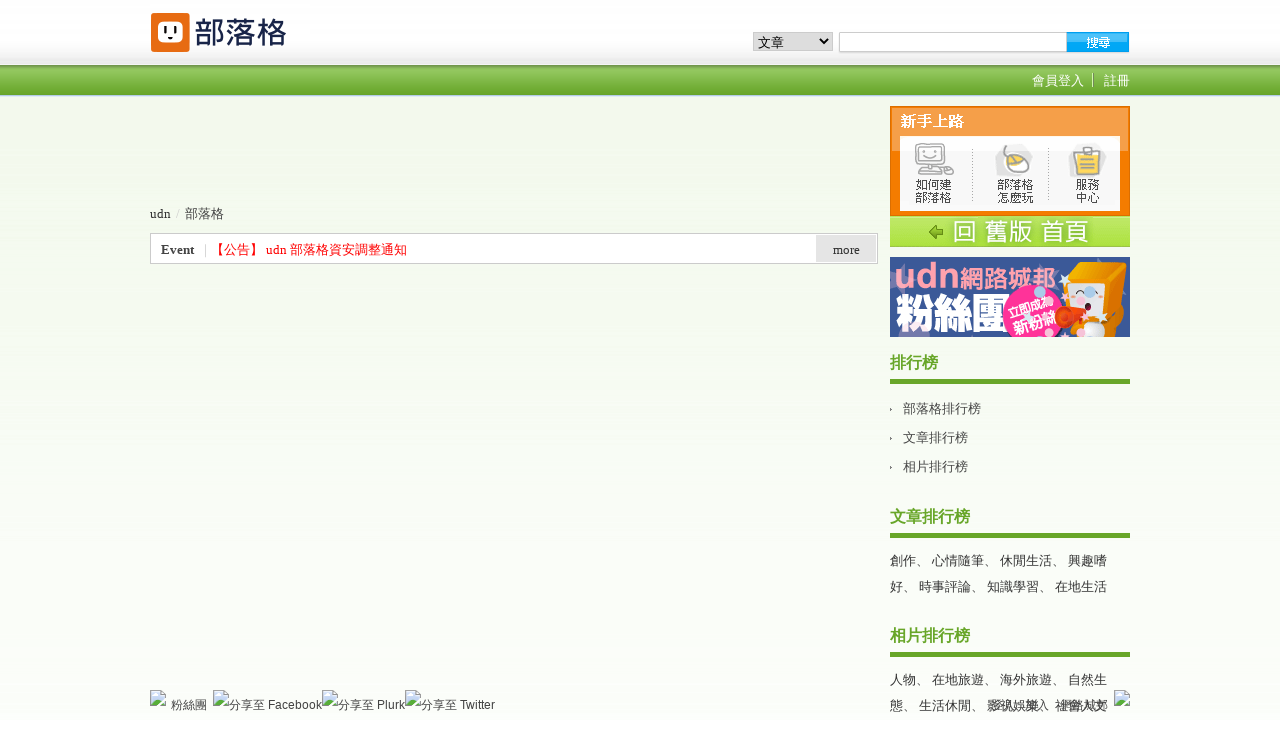

--- FILE ---
content_type: text/html;charset=UTF-8
request_url: https://blog.udn.com/
body_size: 11715
content:
<!DOCTYPE HTML PUBLIC "-//W3C//DTD HTML 4.01 Transitional//EN" "http://www.w3.org/TR/html4/loose.dtd">
<html>
<head>
<meta http-equiv="Content-Type" content="text/html; charset=utf-8">
<title>udn部落格</title>
<link href="https://g.udn.com.tw/community/img/css/ugc_2011/common.css?ts=2023060801" rel="stylesheet" type="text/css">
<script type="text/javascript" src="https://g.udn.com.tw/community/js/ugc_2011/jquery.js"></script>
<meta http-equiv="content-language" content="zh-Hant-TW">
<meta property="fb:pages"content="400995531941" />
<!-- favicon -->
<link rel="shortcut icon" type="image/x-icon" href="https://g.udn.com.tw/community/img/common_all/favicon.png" />
<link href='https://g.udn.com.tw/community/img/common_all/favicon.png' rel='icon' type='image/x-icon'/>
<!-- Begin comScore Tag -->
<script>
  var _comscore = _comscore || [];
  _comscore.push({ c1: "2", c2: "7390954" });
  (function() {
    var s = document.createElement("script"), el = document.getElementsByTagName("script")[0]; s.async = true;
    s.src = (document.location.protocol == "https:" ? "https://sb" : "http://b") + ".scorecardresearch.com/beacon.js";
    el.parentNode.insertBefore(s, el);
  })();
</script>
<noscript>
  <img src="http://b.scorecardresearch.com/p?c1=2&c2=7390954&cv=2.0&cj=1" />
</noscript>
<!-- End comScore Tag -->
<script src="https://p.udn.com.tw/upf/static/common/udn-fingerprint.umd.js?2024112501"></script>
<script>function getCookie(name) {
 var value = "; " + document.cookie;
 var parts = value.split("; " + name + "=");
 if (parts.length == 2) return parts.pop().split(";").shift();
}
var _ga = getCookie('_ga');
var _gaA = _ga.split(".");
var google_id = '';
for (i=2;i<_gaA.length;i++) google_id = google_id+_gaA[i]+'.';
var user_id = getCookie("udnland");
if (typeof user_id === 'undefined') user_id = '';
google_id = google_id.substring(0,google_id.length-1);</script><script>var cat = "[]";
cat = ['blog','blog','0,首頁','',''];
var auth_type = "未登入";
if(user_id != ""){
 auth_type = "已登入_會員";
}
window.dataLayer = window.dataLayer || [];  
dataLayer.push({
 'user_id': user_id,
 'google_id': google_id,
 'cat': cat,
 'content_tag': '',
 'auth_type': auth_type,
 'publication_date': '',
 'content_level':'',
 'ffid': JSON.parse(localStorage.getItem('UDN_FID'))?.FFID,
 'dfid': JSON.parse(localStorage.getItem('UDN_FID'))?.DFID 
});
</script><!-- Data Layer --><!-- Google Tag Manager -->
<script>(function(w,d,s,l,i){w[l]=w[l]||[];w[l].push({'gtm.start':
new Date().getTime(),event:'gtm.js'});var f=d.getElementsByTagName(s)[0],
j=d.createElement(s),dl=l!='dataLayer'?'&l='+l:'';j.async=true;j.src=
'https://www.googletagmanager.com/gtm.js?id='+i+dl;f.parentNode.insertBefore(j,f);
})(window,document,'script','dataLayer','GTM-MZ7WJTV');</script>
<!-- End Google Tag Manager -->
<script>
async function fetchData() {
  try {
    const response = await fetch('/v1/getCK.jsp');
    if (response.ok) {
      return await response.text();
    } else {
      throw new Error('Network response was not ok.');
    }
  } catch (error) {
    console.error('There was a problem with the fetch operation:', error);
  }
}

function analyCookies() {
  let cookies = document.cookie.split(';');
  let cookieList = [];

  for (let i = 0; i < cookies.length; i++) {
    let cookie = cookies[i].trim();
    let [name, value] = cookie.split('=');
    let size = cookie.length;
    cookieList.push({ name, value, size });
  }

  return cookieList;
}

function getTotalCookieSize(cookieList) {
  let totalSize = 0;

  for (let i = 0; i < cookieList.length; i++) {
    totalSize += cookieList[i].size;
  }

  return totalSize;
}

function deleteLargestCookie(cookieList) {
  let largestSize = 0;
  let largestIndex = -1;

  for (let i = 0; i < cookieList.length; i++) {
    if (cookieList[i].size > largestSize) {
      largestSize = cookieList[i].size;
      largestIndex = i;
    }
  }

  if (largestIndex !== -1) {
    document.cookie = cookieList[largestIndex].name + '=; expires=Thu, 01 Jan 1970 00:00:00 UTC; path=/; domain=udn.com;';
  }
}

(async () => {

  let cookieList = analyCookies();
  let totalSize = getTotalCookieSize(cookieList);

  if (totalSize > 7000) {
     await fetchData();   
    deleteLargestCookie(cookieList);
  }
})();

</script>
<script type="text/javascript" charset="utf-8">
	// 閒置頁面
	jQuery(document).ready(function(){
		jQuery('body,#show_box').click(function ()
		{	
			jQuery('#show_box').hide();
		});
		jQuery('body').click();
	});	

	var timeoutHandle = null;
	if( jQuery(window).width() > 749 )
	{
		idleState = false;
		idleWait = 300000; /* 5'm */
		//idleWait = 60000; /* 60's */
		jQuery(document).bind('mousemove click keydown scroll', function ()
		{	
			clearTimeout(timeoutHandle);
			timeoutHandle = setTimeout(function() {		
				jQuery( this ).show_box( '/v1/blog/idle.jsp' );				
				// ga
				_gaq.push(['_trackEvent', 'Idlepage_blog', 'popup', '']);
			}, idleWait);
		});
		jQuery("body").trigger("mousemove");
	}

	/* 居中 */
	jQuery.fn.center = function () {
		var innerHeight = 430;
		var outerWidth = 860;
		var offsetWidth = 0;
		if ( this.innerHeight() != null && this.innerHeight() > 0 ) innerHeight = this.innerHeight();		
		if ( this.outerWidth() != null && this.outerWidth() > 0 ) outerWidth = this.outerWidth();
		if ( jQuery('#container').width() > 980 && jQuery('#container').width() < 1300 ) {
			offsetWidth = (jQuery(window).width() - jQuery('#container').width()) / 4;
		}
		this.css("position","absolute");
		this.css("top", Math.max(0, ((jQuery(window).height() - innerHeight) / 2) + jQuery(window).scrollTop()) + "px");
		this.css("left", Math.max(0, ((jQuery(window).width() - outerWidth) / 2) + jQuery(window).scrollLeft() - offsetWidth ) + "px");
		return this;
	}	

	jQuery.fn.show_box = function ( url ) {
		jQuery('#show_box').stop(true, true).load( url , function() {
			jQuery('#show_box .close').click(function () {		
				jQuery('#show_box').hide();
			});
		});
		jQuery('#show_box').fadeIn();	
	}
</script></head>
<body class="index">
<a name="top"></a>
<div id="header">
	<!-- Google Tag Manager (noscript) -->
<noscript><iframe src="https://www.googletagmanager.com/ns.html?id=GTM-MZ7WJTV"
height="0" width="0" style="display:none;visibility:hidden"></iframe></noscript>
<!-- End Google Tag Manager (noscript) -->
<a id="logo_udn" href="https://udn.com/news/index" target="_top"></a>
<a id="logo" href="https://blog.udn.com" target="_top"></a>
<div id="family">
</div>

<script language="JavaScript" type="text/javascript">
<!--
function chkform() {
console.log('chkform');
	if(document.getElementById("search_kw").value == "") return;
	document.getElementById("Keywords").value = document.getElementById("search_kw").value;
	document.getElementById("sform1").submit();
}
//-->
</script> 

<div id="searchbar"><form action="https://blog.udn.com/search/search.jsp" method="get" name="sform1" id="sform1"><select name="search_type" id="search_type">
<option value="5">文章</option><option value="6">相簿</option><option value="4">部落格</option></select>
<input type="text" onMouseOver="this.focus()" id="search_kw" name="search_kw"><input id="Keywords" name="Keywords" type="hidden">
<a href="#" id="search_submit" name="search_submit" onclick="chkform()"></a></form></div>
<!-- /searchbar -->
<script type="text/JavaScript"> 
<!--
function GetCkValue( name ) {
 var dc=document.cookie;
 var prefix=name+"=";
 var begin=dc.indexOf("; "+prefix);
 if(begin==-1) begin=dc.indexOf(prefix);
 else begin+=2;
 if(begin==-1) return "";
 var end=document.cookie.indexOf(";",begin);
 if(end==-1) end=dc.length;
 return dc.substring(begin+prefix.length,end);
}
sLogin=GetCkValue("udnmember");
//-->
</script>  
        
<div id="infobar"><!--<a href="#">想去哪逛逛?</a>--></div>
<!-- /infobar -->
<SCRIPT language=JavaScript>  
<!-- 
if(sLogin==""){
    document.write('<div id="memberbar"><a href="javascript:window.location.href=\'https://member.udn.com/member/login.jsp?site=city&redirect='+encodeURIComponent(window.location.href)+'\'">會員登入</a><a href="https://member.udn.com/member/login.jsp?site=city&action=register&redirect='+encodeURIComponent(window.location.href)+'\'">註冊</a></div>');
}else{ 
    document.write('<div id="memberbar"><a href="javascript:window.location.href=\'https://member.udn.com/member/ProcessLogout?redirect='+encodeURIComponent(window.location.href)+'\'">會員登出</a><a href="https://member.udn.com/member/center.jsp">會員中心</a></div>');
}
// -->
</SCRIPT>
<!-- /memberbar --></div>
<!-- /header -->
<div id="show_box"></div>
<div id="container">
	<div id="wrapper">
		<div id="main">
		<!-- ad -->
		<div style="height:90px;">
		</div>
		<div id="nav">
			<a href="https://udn.com">udn</a><span>/</span>部落格
		</div>
		<!-- /#nav -->
<!-- Events start -->
		<style type="text/css">
body,td,th {
	font-family: "新細明體";
}
</style>
<script type="text/javascript">
	/* 自訂連結 */
	/*Example message arrays for the two demo scrollers*/		
	var pausecontent2=new Array()
	/*pausecontent2[0]='<dl><dt><a href="https://event.udn.com/bd_nba2025?utm_source=udn&utm_medium=blog&utm_campaign=bd_nba2025" target="_blank" class="panel-text"><font color="#FF0000">【活動】最後倒數！究竟誰能稱王？來預測就抽喬丹經典公仔</font></a></dt></dl>'*/
	pausecontent2[0]='<dl><dt><a href="https://blog.udn.com/webadmin/184454701" target="_blank" class="panel-text"><font color="#FF0000">【公告】 udn 部落格資安調整通知</font></a></dt></dl>'
	pausecontent2[1]='<dl><dt><a href="http://cs.udn.com/service/cate/7" target="_blank" class="panel-text"><font color="#FF0000">【公告】想要快速搬家嗎？搬家秘訣看這裡</font></a></dt></dl>'
	pausecontent2[2]='<dl><dt><a href="http://blog.udn.com/webadmin/131682565" target="_blank" class="panel-text">【公告】聯合新聞網改版上線 部落格好友快設定頻道</a></dt></dl>'
	pausecontent2[3]='<dl><dt><a href="http://blog.udn.com/webadmin/4393870" target="_blank" class="panel-text">【公告】推薦給電家族編輯，udn等你！</a></dt></dl>' 
	pausecontent2[4]='<dl><dt><a href="http://blog.udn.com/webadmin/111017614" target="_blank" class="panel-text">【公告】部落格文章列表圖 把想要顯示在列表的圖放在第一個位置</a></dt></dl>'
	/*pausecontent2[0]='<dl><dt><a href="https://udn.com/news/story/121968/5191881?blog" target="_blank" class="panel-text"><font color="#FF0000">【體驗】2021櫻花最前線！udn旅遊帶你全台賞櫻+花況即時回報，一起線上追櫻</font></a></dt></dl>'
	pausecontent2[0]='<dl><dt><a href="http://blog.udn.com/benfenplay/166884742" target="_blank" class="panel-text"><font color="#FF0000">【徵文】對你而言，什麼是「寶」？如何去尋？歡迎來稿分享你的尋寶旅程。</font></a></dt></dl>'*/
</script>

<script type="text/javascript">
/**************************************** 
顯示隱藏圖層 style_display 
****************************************/ 
function style_display_on( idx ) { 
		document.getElementById(idx).style.display="block"; 
} 

function style_display_off( idx ) { 
	 document.getElementById(idx).style.display="none"; 
}

function MM_findObj(n, d) { //v4.01
	var p,i,x;  if(!d) d=document; if((p=n.indexOf("?"))>0&&parent.frames.length) {
		d=parent.frames[n.substring(p+1)].document; n=n.substring(0,p);}
	if(!(x=d[n])&&d.all) x=d.all[n]; for (i=0;!x&&i<d.forms.length;i++) x=d.forms[i][n];
	for(i=0;!x&&d.layers&&i<d.layers.length;i++) x=MM_findObj(n,d.layers[i].document);
	if(!x && d.getElementById) x=d.getElementById(n); return x;
}

function MM_showHideLayers() { //v6.0
	var i,p,v,obj,args=MM_showHideLayers.arguments;
	for (i=0; i<(args.length-2); i+=3) if ((obj=MM_findObj(args[i]))!=null) { v=args[i+2];
		if (obj.style) { obj=obj.style; v=(v=='show')?'visible':(v=='hide')?'hidden':v; }
		obj.visibility=v; }
}

/* 以下勿動 */
/***********************************************
* Pausing up-down scroller- c Dynamic Drive (www.dynamicdrive.com)
* This notice MUST stay intact for legal use
* Visit http://www.dynamicdrive.com/ for this script and 100s more.
***********************************************/		
function pausescroller(content, divId, divClass, delay){
	this.content=content //message array content
	this.tickerid=divId //ID of ticker div to display information
	this.delay=delay //Delay between msg change, in miliseconds.
	this.mouseoverBol=0 //Boolean to indicate whether mouse is currently over scroller (and pause it if it is)
	this.hiddendivpointer=1 //index of message array for hidden div
	document.write('<div id="'+divId+'" class="'+divClass+'" style="position: relative; overflow: hidden"><div class="innerDiv" style="position: absolute; width: 100%" id="'+divId+'1">'+content[0]+'</div><div class="innerDiv" style="position: absolute; width: 100%; display: none" id="'+divId+'2">'+content[1]+'</div></div>')
	var scrollerinstance=this
	if (window.addEventListener) //run onload in DOM2 browsers
		window.addEventListener("load", function(){scrollerinstance.initialize()}, false)
	else if (window.attachEvent) //run onload in IE5.5+
		window.attachEvent("onload", function(){scrollerinstance.initialize()})
	else if (document.getElementById) //if legacy DOM browsers, just start scroller after 0.5 sec
		setTimeout(function(){scrollerinstance.initialize()}, 500)
}

// -------------------------------------------------------------------
// initialize()- Initialize scroller method.
// -Get div objects, set initial positions, start up down animation
// -------------------------------------------------------------------		
pausescroller.prototype.initialize=function(){
	this.tickerdiv=document.getElementById(this.tickerid)
	this.visiblediv=document.getElementById(this.tickerid+"1")
	this.hiddendiv=document.getElementById(this.tickerid+"2")
	this.visibledivtop=parseInt(pausescroller.getCSSpadding(this.tickerdiv))
	//set width of inner DIVs to outer DIV's width minus padding (padding assumed to be top padding x 2)
	this.visiblediv.style.width=this.hiddendiv.style.width=this.tickerdiv.offsetWidth-(this.visibledivtop*2)+"px"
	this.getinline(this.visiblediv, this.hiddendiv)
	this.hiddendiv.style.display="block"
	var scrollerinstance=this
	document.getElementById(this.tickerid).onmouseover=function(){scrollerinstance.mouseoverBol=1}
	document.getElementById(this.tickerid).onmouseout=function(){scrollerinstance.mouseoverBol=0}
	if (window.attachEvent) //Clean up loose references in IE
		window.attachEvent("onunload", function(){scrollerinstance.tickerdiv.onmouseover=scrollerinstance.tickerdiv.onmouseout=null})
	setTimeout(function(){scrollerinstance.animateup()}, this.delay)
}

// -------------------------------------------------------------------
// animateup()- Move the two inner divs of the scroller up and in sync
// -------------------------------------------------------------------		
pausescroller.prototype.animateup=function(){
	var scrollerinstance=this
	if (parseInt(this.hiddendiv.style.top)>(this.visibledivtop+5)){
		this.visiblediv.style.top=parseInt(this.visiblediv.style.top)-5+"px"
		this.hiddendiv.style.top=parseInt(this.hiddendiv.style.top)-5+"px"
		setTimeout(function(){scrollerinstance.animateup()}, 50)
	}
	else{
		this.getinline(this.hiddendiv, this.visiblediv)
		this.swapdivs()
		setTimeout(function(){scrollerinstance.setmessage()}, this.delay)
	}
}

// -------------------------------------------------------------------
// swapdivs()- Swap between which is the visible and which is the hidden div
// -------------------------------------------------------------------		
pausescroller.prototype.swapdivs=function(){
	var tempcontainer=this.visiblediv
	this.visiblediv=this.hiddendiv
	this.hiddendiv=tempcontainer
}

pausescroller.prototype.getinline=function(div1, div2){
	div1.style.top=this.visibledivtop+"px"
	div2.style.top=Math.max(div1.parentNode.offsetHeight, div1.offsetHeight)+"px"
}

// -------------------------------------------------------------------
// setmessage()- Populate the hidden div with the next message before it's visible
// -------------------------------------------------------------------		
pausescroller.prototype.setmessage=function(){
	var scrollerinstance=this
	if (this.mouseoverBol==1) //if mouse is currently over scoller, do nothing (pause it)
		setTimeout(function(){scrollerinstance.setmessage()}, 100)
	else {
		var i=this.hiddendivpointer
		var ceiling=this.content.length
		this.hiddendivpointer=(i+1>ceiling-1)? 0 : i+1
		this.hiddendiv.innerHTML=this.content[this.hiddendivpointer]
		this.animateup()
	}
}

pausescroller.getCSSpadding=function(tickerobj){ //get CSS padding value, if any
	if (tickerobj.currentStyle)
		return tickerobj.currentStyle["paddingTop"]
	else if (window.getComputedStyle) //if DOM2
		return window.getComputedStyle(tickerobj, "").getPropertyValue("padding-top")
	else
		return 0
}		
</script><div id="pscrolls">
			<style type="text/css">
body,td,th {
	font-family: "新細明體";
}
</style>
<div id="eventmore">
	<div id="event_head">Event<span>｜</span></div>
     <!--<dl>
	<dt><a href="https://event.udn.com/bd_nba2025?utm_source=udn&utm_medium=blog&utm_campaign=bd_nba2025" target="_blank" class="panel-text"><font color="#FF0000">【活動最後倒數！究竟誰能稱王？來預測就抽喬丹經典公仔</font></a></dt>
  </dl>-->
  <dl>
	<dt><a href="https://blog.udn.com/webadmin/184454701" target="_blank" class="panel-text"><font color="#FF0000">【公告】 udn 部落格資安調整通知</font></a></dt>
  </dl>
    <dl>
	<dt><a href="http://cs.udn.com/service/cate/7" target="_blank" class="panel-text"><font color="#FF0000">【公告】想要快速搬家嗎？搬家秘訣看這裡</font></a></dt>
  </dl>
  <dl>
	<dt><a href="http://blog.udn.com/webadmin/131682565" target="_blank" class="panel-text">【公告】聯合新聞網改版上線 部落格好友快設定頻道</a></dt>
  </dl>
    <dl>
    <dt><a href="http://blog.udn.com/webadmin/111017614" target="_blank" class="panel-text">【公告】部落格文章列表圖 把想要顯示在列表的圖放在第一個位置</a></dt>
	</dl>
       <dl>
    <dt><a href="http://blog.udn.com/webadmin/4393870" target="_blank" class="panel-text">【公告】推薦給電家族編輯，udn等你！</a></dt>
	</dl>
     <!--<dl>
	<dt><a href="http://mobile.udn.com/web/udn_blog.html" target="_blank" class="panel-text">【快訊】親朋好友聚會不可錯過的指南參考！</a></dt>
  </dl>
  <dl>
    <dt><a href="http://cs.udn.com/service/index" target="_blank" class="panel-text">【公告】如何使用新版部落格請先看「服務中心」</a> ．<a href="http://blog.udn.com/webadmin/7759075" target="_blank" class="panel-text">有問題請向電家族反應</a></font></dt>
  </dl>
  <dl>
	<dt><a href="http://www.facebook.com/udnugc" target="_blank" class="panel-text">【專區】接收品味好文章，歡迎按讚加入「udn網路城邦粉絲團」</a></dt>
	</dl>-->
    <a href="javascript:;" onClick="style_display_off('eventmore');MM_showHideLayers('event','','show');MM_showHideLayers('pscroller2','','show')" class="btn_close">close</a>
<!--<a href="javascript:;" onClick="style_display_off('eventmore');style_display_on('event');style_display_on('pscroller2')" class="btn_close">close</a>-->	
</div>
<div id="event">
	<div id="event_head">Event<span>｜</span></div>
	<script type="text/javascript">
		//new pausescroller(name_of_message_array, CSS_ID, CSS_classname, pause_in_miliseconds)
		new pausescroller(pausecontent2, "pscroller", "someclass", 3000)
	</script>
	<a href="javascript:;" onClick="style_display_on('eventmore');MM_showHideLayers('event','','hide');MM_showHideLayers('pscroller2','','hide')" class="btn_open">more</a>	
	<!--		<a href="javascript:;" onClick="style_display_on('eventmore');style_display_off('event');style_display_off('pscroller2')" class="btn_open">more</a>-->	
</div></div>
<!-- Events end -->
		
		<div id="main_body">
			<!--最新消息-->
			<iframe id="news_show" name="news_show" src="/v1/include/main_2011/news_show.jsp" width="728" height="348" scrolling="default" frameborder="0" marginwidth="0" marginheight="0" allowtransparency="true"></iframe>			
			<!--部落格推薦列表-->
			<iframe id="blogs_show" name="blogs_show" src="/v1/include/main_2011/blogs_show.jsp" width="728" height="268" scrolling="default" frameborder="0" marginwidth="0" marginheight="0" allowtransparency="true"></iframe>
			<!--相本推薦列表-->
			<!--<iframe id="albums_show" name="albums_show" src="/v1/include/main_2011/albums_show.jsp" width="728" height="378" scrolling="default" frameborder="0" marginwidth="0" marginheight="0" allowtransparency="true"></iframe>-->
			<!-- 優質推薦 -->
			<iframe id="recommend_show" name="recommend_show" src="/v1/include/main_2011/editor_promote_blog.jsp" width="728" height="300" scrolling="default" frameborder="0" marginwidth="0" marginheight="0" allowtransparency="true"></iframe>
		</div>
		<!-- /#main_body -->													
		</div>
		<!-- /#main -->
		
		<div id="sidebar">
			<div id="newguide">
				<img src="https://g.udn.com.tw/community/img/ugc_2011/newguide.gif" border="0" usemap="#Map">
<map name="Map">
	<area shape="rect" coords="10,29,84,105" href="https://blog.udn.com/webadmin/470188">
	<area shape="rect" coords="84,29,158,105" href="http://cs.udn.com/service/cate/1">
	<area shape="rect" coords="158,29,230,105" href="http://cs.udn.com/service/index">
</map>
<a href="http://classic-blog.udn.com" target="_blank"><img src="https://g.udn.com.tw/community/img/ugc_2011/backtoold.gif" border="0"></a></div>
			<!-- /#newguide -->
			
			<div id="ads">				
				<dl>
	<dt>
<script>
  var stxt = new Array("","");                            // 決定有幾則輪播 1/2
  var i = Math.random() * 2; i = Math.ceil(i); i--;    // 決定有幾則輪播 2/3
    stxt[0] = "<a href='https://event.udn.com/bd_rescueanimals_2025/?utm_source=udn&utm_medium=blog&utm_campaign=bd_rescueanimals_2025&utm_id=bd_rescueanimals_2025&utm_content=ad1' target='_blank'><img src='https://g.udn.com.tw/upfiles/B_WE/webadmin/PSN_PHOTO/913/f_29285913_1.jpg' width='240' height='80' border='0'></a>";
 stxt[1] ="<a href='https://www.facebook.com/udnugc' target='_blank'><img src='https://g.udn.com.tw/upfiles/B_WE/webadmin/PSN_PHOTO/662/f_23142662_1.gif' width='240' height='80' border='0'></a>"; 
    stxt[2] ="<a href='http://mobile.udn.com/mobileweb/' target='_blank'><img src='https://g.udn.com.tw/upfiles/B_AC/actadmin/PSN_PHOTO/684/f_11253684_1.gif' width='240' height='80' border='0'></a>";
   document.write(stxt[i]);
</script>
</dt></dl></div>
			<!-- /#ads -->
	
			<!-- 
			<div id="focus">
				</div>
			-->
			<!-- /#focus -->
			<div id="rank">
		
			<div id="rank_head" class="head">排行榜</div>
			<!-- /#rank_head -->
		
		  <div id="rank_body" class="body">
			<dl class="list">
			<dt><a href="https://blog.udn.com/rank/blog_rank.jsp">部落格排行榜</a></dt>
			<dt><a href="https://blog.udn.com/rank/article_rank.jsp?sort_type=p">文章排行榜</a></dt>
            <dt><a href="https://blog.udn.com/rank/photo_rank.jsp?f_sort_type=p">相片排行榜</a></dt>
			</dl>
			<div id="rank_foot" class="foot"></div>
		</div>
		<!-- /#rank -->

	<div id="article_category">
		
			<div id="article_category_head" class="head">文章排行榜</div>
			<!-- /#article_category_head -->
		
			<div id="article_category_body" class="body">
		<a href="https://blog.udn.com/rank/article_rank.jsp?sort_type=p&f_type=ua">創作</a>、
			<a href="https://blog.udn.com/rank/article_rank.jsp?sort_type=p&f_type=ub">心情隨筆</a>、
            <a href="https://blog.udn.com/rank/article_rank.jsp?sort_type=p&f_type=uc">休閒生活</a>、
             <a href="https://blog.udn.com/rank/article_rank.jsp?sort_type=p&f_type=uh">興趣嗜好</a>、
             <a href="https://blog.udn.com/rank/article_rank.jsp?sort_type=p&f_type=ud">時事評論</a>、
             <a href="https://blog.udn.com/rank/article_rank.jsp?sort_type=p&f_type=uf">知識學習</a>、
             <a href="https://blog.udn.com/rank/article_rank.jsp?sort_type=p&f_type=ug">在地生活</a>
			</div>
			<!-- /#article_category_body -->	
			
			<div id="article_category_foot" class="foot"></div>
			
		</div>
		<!-- /#photo_category -->
        <div id="photo_category">
		
			<div id="photo_category_head" class="head">相片排行榜</div>
			<!-- /#article_category_head -->
		
			<div id="photo_category_body" class="body">
	<a href="https://blog.udn.com/rank/photo_rank.jsp?f_sort_type=&f_type=pa">人物</a>、
			<a href="https://blog.udn.com/rank/photo_rank.jsp?f_sort_type=&f_type=pb">在地旅遊</a>、
            <a href="https://blog.udn.com/rank/photo_rank.jsp?f_sort_type=&f_type=pj">海外旅遊</a>、
            <a href="https://blog.udn.com/rank/photo_rank.jsp?f_sort_type=&f_type=pe">自然生態</a>、
            <a href="https://blog.udn.com/rank/photo_rank.jsp?f_sort_type=&f_type=pc">生活休閒</a>、
            <a href="https://blog.udn.com/rank/photo_rank.jsp?f_sort_type=&f_type=pd">影視娛樂</a>、
            <a href="https://blog.udn.com/rank/photo_rank.jsp?f_sort_type=&f_type=pf">社會人文</a>
			</div>
			<!-- /#photo_category -->	
			
			<div id="photo_category_foot" class="foot"></div>
			
		</div>
		<!-- /#photo_category --><div id="most">
				<div id="most_head" class="head"><a href="https://blog.udn.com/rank/article_rank.jsp?sort_type=p">最新推薦文章<span>more</span></a></div>
<!-- /#most_head -->
<div id="most_body" class="body">
	<dl class="list">
		<dt><a href="https://blog.udn.com/yizenwu/181929573" title="兩段頗有意思的藝人閒談">兩段頗有意思的藝人閒談</a></dt>
		<dt><a href="https://blog.udn.com/33wang/185643749" title="這算不算納爾遜精神 .... (現在小學課文中還有納爾遜的故事嗎) ?">這算不算納爾遜精神 .... (...</a></dt>
		<dt><a href="https://blog.udn.com/amyhsiuying/185608844" title="天天吃現撈的新鮮魚是日常&#xff0c;價格美麗鮮甜美味【朝金定置漁場】&#xff08;七星潭風景區&#xff09;">天天吃現撈的新鮮魚是日常&#xf...</a></dt>
		<dt><a href="https://blog.udn.com/blues1112a/184632409" title="花蓮市樟白介殼蟲案">花蓮市樟白介殼蟲案</a></dt>
		<dt><a href="https://blog.udn.com/blues1112a/185641760" title="社會學看國寫題〈隔在我們之間的種種〉">社會學看國寫題〈隔在我們之間的種...</a></dt>
		<dt><a href="https://blog.udn.com/gloomybear/181828651" title="越南《沙壩》-縱走於山與霧之間,走訪少數民族村寨2 義靈何村Y Linh Ho Village, 老柴村Lao Chai Village, 塔文村Ta Van Village">越南《沙壩》-縱走於山與霧之間,...</a></dt>
		<dt><a href="https://blog.udn.com/taiwanmickey/185644981" title="上海繁花之旅 新天地&#xff0e;豫園">上海繁花之旅 新天地&#xff0...</a></dt>
		<dt><a href="https://blog.udn.com/a222184/185619365" title=" 果"> 果</a></dt>
		<dt><a href="https://blog.udn.com/a222184/185640946" title="動物畫話">動物畫話</a></dt>
		<dt><a href="https://blog.udn.com/a222184/185649451" title="缺一不可">缺一不可</a></dt>
		</dl>
</div>
<!-- /#most_body -->
<div id="most_foot" class="foot"></div>	</div>
			<!-- /#most -->
	
			<!--
			<div id="birth">
				</div>
			-->
			<!-- /#birth -->
			
			<div id="epaper">		
				<div id="epaper_head" class="head">電子報</div>
<!-- /#epaper_head -->
<form name="orderone" action="https://paper.udn.com/ZOPE/UDN/Subscribe/Pkg_Add" method="get" target="_blank">
<input type="text" size="10" value="請輸入e-mail訂閱" onMouseOver="this.focus()" onBlur="if(this.value=='') if(this.style.backgroundColor='#FFFFFF')this.value='請輸入e-mail訂閱'" onFocus="if(this.value.indexOf('請輸入e-mail訂閱')!=-1) if(this.style.backgroundColor='#FFFCE5')this.value=''" class="input_box" name="p_email">
<div id="epaper_body" class="body">
	<dl>
		<dt><input type="checkbox" name="p_PIA0027" value="H" checked=""><a target="_blank" href="http://paper.udn.com/UDN/Subscribe/PapersPage/papers?pname=PIA0027">網路城邦週報</a></dt>
		<dt><input type="checkbox" name="p_PIF0011" value="H" checked=""><a target="_blank" href="http://paper.udn.com/UDN/Subscribe/PapersPage/papers?pname=PIF0011">寫真生活Snap</a></dt>
		<dt><input type="checkbox" name="p_PID0028" value="H" checked=""><a target="_blank" href="http://paper.udn.com/UDN/Subscribe/PapersPage/papers?pname=PID0028">部落格名嘴</a></dt>
		<dt><input type="checkbox" name="p_PID0016" value="H" checked=""><a target="_blank" href="http://paper.udn.com/UDN/Subscribe/PapersPage/papers?pname=PIE0016">影劇大好評</a></dt>
	</dl>
	<input type="hidden" value="" size="10" name="p_passwd"><input type="hidden" value="multi" size="10" name="identity"><button type="submit"><span>訂閱</span></button>
</div>
</form>
<!-- /#epaper_body -->				
<div id="epaper_foot" class="foot"></div>	</div>
			<!-- /#epaper -->
		</div>
		<!-- /#sidebar -->		
	</div>
	<!-- /#wrapper -->	
</div>
<!-- /#container -->

<a id="gotop" href="#top"></a>
<div id="footer">
	<div id="footer_box">
	  <div id="footer_links"><a href="http://event.udn.com/AD/" target="_blank">刊登網站廣告</a>︱<a href="http://udn.com/page/topic/496" target="_blank">網站總覽</a>︱<a href="http://udn.com/page/topic/184" target="_blank">FAQ</a>‧<a href="mailto:netinn@udngroup.com">客服</a>︱<a href="http://udndata.com/udnauthority.html" target="_blank">新聞授權</a>︱<a href="https://member.udn.com/member/privacy.htm" target="_blank">服務條款</a>︱<a href="https://city.udn.com/service/doc/copyright.jsp" target="_blank">著作權</a>‧<a href="http://www.udngroup.com/members/udn_privacy" target="_blank">隱私權聲明</a>︱<a href="http://www.udngroup.com/2c/cservice/index.jsp" target="_blank">聯合報系</a>︱<a href="http://www.udngroup.com/2c/promote/orderall.jsp" target="_blank">訂報紙</a>︱<a href="http://co.udn.com/CORP/" target="_blank">關於我們</a>︱<a href="http://co.udn.com/CORP/job.html" target="_blank">招募夥伴</a></div>
		<div id="footer_copy">Copyright &copy; 2026 udn.com  All Rights Reserved.</div>
	</div>
	</div>
<!-- run by blog-seednet-02.udn.com --><link href="https://g.udn.com.tw/community/img/css/ugc_2011/toolbar.css" rel="stylesheet" type="text/css">
<script language="javascript1.2" src="/community/js/cookieSetup.js"></script>
<script>
var my_tb_display= GetCkValue('my_tb_display');
var account = GetCkValue('udnmember');
var nickname= '';
</script>
<script language="javascript" type="text/javascript">
<!--
// 選單數目
var nav_item = 6;
function nav_show(lv)
{
	if(document.getElementById(lv) && document.getElementById(lv).style.display!='block')
	{
		document.getElementById(lv).style.display='block';
	}
	for(var i=1;i<nav_item+1;i++)
	{
		if(document.getElementById("sub_" + i) && "sub_" + i != lv)
		{
			document.getElementById("sub_" + i).style.display='none';
		}
	}
}

function setfooterbar( my_tb_display ) {
	var pars = 'f_MY_TB_DISPLAY=' + my_tb_display;	
	var myAjax = new Ajax.Request(
			'/blog/manage/set_footerbar.jsp',
			{
				method: 'GET',
				parameters: pars
			});
}

-->
</script>
<script language="javascript" type="text/javascript">
<!--
//var $jq = jQuery.noConflict();
jQuery(function(){
		// FireFox
		jQuery("embed").attr("wmode", "transparent");

    // IE
    var embedTag;
    jQuery("embed").each(function(i) {
        embedTag = jQuery(this).attr("outerHTML");
        if ((embedTag != null) && (embedTag.length > 0)) {
            embedTag = embedTag.replace(/embed /gi, "embed wmode=\"transparent\" ");
            jQuery(this).attr("outerHTML", embedTag);
        }
        // This "else" was added
        else {
            jQuery(this).wrap("<div></div>");
        }
    });		
		if( navigator.platform == 'iPad' || navigator.platform == 'iPhone' || navigator.platform == 'iPod' ) { 
			jQuery("#footerbar").css("position", "static");
			jQuery("#footerbar_open").css("position", "static");
		}		
		document.getElementById('footerbar').style.display = 'block';
		var mystatus = document.getElementById('footerbar').style.display;
		if ( my_tb_display.length > 0 ) {
			document.getElementById('footerbar').style.display = my_tb_display;
			mystatus = my_tb_display;
		}
    if (mystatus == 'none') {  	
        jQuery("#footerbar").slideUp("fast"); 
        jQuery('#footerbar_open').slideDown("fast");    	
    } else {     	
        jQuery('#footerbar').slideDown("fast");
        jQuery('#footerbar_open').slideUp("fast");   	
    }		
    jQuery(".footerbar_switch").click(function(){
    		var status = document.getElementById('footerbar').style.display;   		
        if (status == 'none') {     	
            jQuery('#footerbar').slideDown("fast");
            jQuery('#footerbar_open').slideUp("fast");
            setCookie("my_tb_display","block",false,"/","","","null");
            setfooterbar('block');
        } else {
						// $('#footerbar_open_btn').attr("src",'https://g.udn.com/community/img/common_all_2007/btoolbar_openbar.gif');					
            jQuery("#footerbar").slideUp("fast"); 
            jQuery('#footerbar_open').slideDown("fast");
            setCookie("my_tb_display","none",false,"/","","","null");
            setfooterbar('none');
        }
    });
		
});
-->
</script>
<div id="footerbar_open">

	<div id="footerbar_open_center">
	<div class="footerbar_switch" style="cursor:pointer;" id="footerbar_open_btn"><img src="https://g.udn.com/community/img/common_all_2007/btoolbar_openbar.gif" border="0"></div>
	<!-- /footerbar_open_btn -->
	</div>
	<!-- /footerbar_open_center -->
	
</div>
<!-- /footerbar_open -->

<div id="footerbar" style="text-align:center">

	<div id="tb_periphery">
	
		<div id="tb_periphery_left">
		
			<div class="box">
				<a href="http://www.facebook.com/udnugc" target="_blank" title="粉絲團"><img src="https://g.udn.com/community/img/common_all_2007/btoolbar_icon_f.gif" border="0"></a>
				  <a href="http://www.facebook.com/udnugc" target="_blank" class="dfm" onMouseOver="if ( document.getElementById('sub_1').style.display != 'block' ) nav_show('sub_1')" onMouseOut="if ( document.getElementById('sub_1').style.display == 'block' ) document.getElementById('sub_1').style.display = 'none'">粉絲團</a>
					<div id="sub_1" onMouseOver="if ( document.getElementById('sub_1').style.display != 'block' ) nav_show('sub_1')" onMouseOut="if ( document.getElementById('sub_1').style.display == 'block' ) document.getElementById('sub_1').style.display = 'none'">
						<div class="fb-page" data-href="https://www.facebook.com/udnugc" data-width="535" data-height="587" data-hide-cover="false" data-show-facepile="true" data-show-posts="true" data-adapt-container-width="false"><div class="fb-xfbml-parse-ignore"><blockquote cite="https://www.facebook.com/udnugc"><a href="https://www.facebook.com/udnugc">udn部落格</a></blockquote></div></div>
					</div>
				</div>
			<script src="https://g.udn.com/bookmark/bookmark-new3.js"></script>
			<div class="tb_interval"></div>
				<div class="box"><a href="javascript:addFacebook();"><img src="https://g.udn.com/community/img/common_all_2007/btoolbar_icon_facebook.gif" title="分享至 Facebook" border="0"></a> <a href="javascript:addPlurk();"><img src="https://g.udn.com/community/img/common_all_2007/btoolbar_icon_plurk.gif" title="分享至 Plurk" border="0"></a> <a href="javascript:addTwitter();"><img src="https://g.udn.com/community/img/common_all_2007/btoolbar_icon_twitter.gif" title="分享至 Twitter" border="0"></a></div>
			</div>
		<!-- /tb_periphery_left -->


		
		<div id="tb_periphery_right">		
			<script>
	if (account.length == 0){
		document.write('	<div id="sign" class="box"><a href="javascript:window.location.href=\'https://member.udn.com/member/login.jsp?site=city&redirect='+encodeURIComponent(window.location.href)+'\'" class="alink">登入</a><a href="javascript:window.location.href=\'https://member.udn.com/member/login.jsp?site=city&action=register&redirect='+encodeURIComponent(window.location.href)+'\'" class="alink">加入</a></div>');		
		document.write('			<div class="tb_interval"></div>');
		document.write('			<div onMouseOver="nav_show(\'sub_4\')" onMouseOut="nav_show(\'navigation\')" class="box"><a href="https://blog.udn.com" class="dfm">網路城邦</a>');
		document.write('				<div id="sub_4">');
		document.write('          <table border="0" cellpadding="0" cellspacing="0" style="font:13px/160% Verdana, Arial, Helvetica, sans-serif;width:220px">');
		document.write('            <tr>');
		document.write('              <th><a href="https://blog.udn.com">部落格</a></th>');
		document.write('            </tr>');
		document.write('            <tr>');
		document.write('              <td><a href="https://blog.udn.com/webadmin">電小二</a></td>');
		document.write('            </tr>');
		document.write('            <tr>');
		document.write('              <td><a href="https://blog.udn.com/actadmin">電小E</a></td>');
		document.write('            </tr>');
		document.write('            <tr>');
		document.write('              <td><a href="https://blog.udn.com/popoadmin">電小PO</a></td>');
		document.write('            </tr>');
		document.write('          </table>');
		document.write('        </div>');
		document.write('			</div>');
  } else {
		document.write('			<div id="member_area" onMouseOver="nav_show(\'sub_5\')" onMouseOut="nav_show(\'navigation\')" class="box"><a class="dfm">Hi!</a>');
		document.write('					<div id="sub_5" onMouseOut="nav_show(\'navigation\')">');
		document.write('						<dl>');
		document.write('	            <dd><a href="javascript:window.location.href=\'https://member.udn.com/member/ProcessLogout?redirect='+encodeURIComponent(window.location.href)+'\'">登出</a></dd>');				
		document.write('	            <dd><a href="https://member.udn.com/member/center.jsp">會員中心</a></dd>');					
		document.write('	   					<dd><a href="https://blog.udn.com/manage/album/mag_post_album.jsp">上傳照片</a></dd>');
		document.write('							<dd><a href="https://blog.udn.com/manage/article/mag_post.jsp?xid=" class="noline">發表文章</a></dd>');
		document.write('						</dl>');
		document.write('					</div>');
		document.write('			</div>');
		document.write('			<div class="tb_interval"></div>');		
		document.write('			<div onMouseOver="nav_show(\'sub_6\')" class="box"><a href="https://blog.udn.com/manage/dashboard.jsp" class="dfm">我的</a>');
		document.write('				<div id="sub_6" onMouseOut="nav_show(\'navigation\')">');
		document.write('					<dl>');
		document.write('					<dd><a href="https://album.udn.com/' + account + '">我的相簿</a></dd>');
		document.write('					<dd><a href="https://blog.udn.com/' + account + '">我的部落格</a></dd>');
		document.write('					<dd><a href="https://blog.udn.com/manage/dashboard.jsp" class="noline">我的管理中心</a></dd>');
		document.write('					</dl>');
		document.write('				</div>');
		document.write('			</div>');
		document.write('			<div class="tb_interval"></div>');
		document.write('			<div onMouseOver="nav_show(\'sub_4\')" onMouseOut="nav_show(\'navigation\')" class="box"><a href="https://blog.udn.com" class="dfm">網路城邦</a>');
		document.write('        <div id="sub_4">');
		document.write('          <table border="0" cellpadding="0" cellspacing="0" style="font:13px/160% Verdana, Arial, Helvetica, sans-serif;width:220px">');
		document.write('            <tr>');
		document.write('              <th><a href="https://blog.udn.com">部落格</a></th>');
		document.write('            </tr>');
		document.write('            <tr>');
		document.write('              <td><a href="https://blog.udn.com/webadmin">電小二</a></td>');
		document.write('            </tr>');
		document.write('            <tr>');
		document.write('              <td><a href="https://blog.udn.com/actadmin">電小E</a></td>');
		document.write('            </tr>');
		document.write('            <tr>'); 
		document.write('              <td><a href="https://blog.udn.com/popoadmin">電小PO</a></td>');
		document.write('            </tr>');
		document.write('          </table>');
		document.write('        </div>');
		document.write('			</div>');
  }
</script><div class="tb_interval"></div>
						
			<div class="box footerbar_switch" style="cursor:pointer"><img src="https://g.udn.com/community/img/common_all_2007/btoolbar_closebar.gif" border="0"></div>
			
			
		</div>
		<!-- /tb_periphery_right -->
		
	</div>
	<!-- /tb_periphery -->
	
</div>
<div id="fb-root"></div>
<script>(function(d, s, id) {
  var js, fjs = d.getElementsByTagName(s)[0];
  if (d.getElementById(id)) return;
  js = d.createElement(s); js.id = id;
  js.src = "//connect.facebook.net/zh_TW/sdk.js#xfbml=1&version=v3.1&appId=373444014290";
  fjs.parentNode.insertBefore(js, fjs);
}(document, 'script', 'facebook-jssdk'));</script>
<!-- /footerbar --></body>
</html>

--- FILE ---
content_type: text/html;charset=UTF-8
request_url: https://blog.udn.com/v1/include/main_2011/blogs_show.jsp
body_size: 2862
content:
<!DOCTYPE HTML PUBLIC "-//W3C//DTD HTML 4.01 Transitional//EN" "http://www.w3.org/TR/html4/loose.dtd">
<html>
<head>
<meta http-equiv="Content-Type" content="text/html; charset=utf-8">
<title>部落格推薦列表</title>
<link href="https://g.udn.com.tw/community/img/css/ugc_2011/common.css" rel="stylesheet" type="text/css">
<script type="text/javascript" src="https://g.udn.com.tw/community/js/ugc_2011/jquery.js"></script>
<script type="text/javascript" src="https://g.udn.com.tw/community/js/ugc_2011/jquery.tools.min.js"></script>
</head>
<body>
<div id="mobile_blogs">
	<div id="mobile_blogs_button">
		<div class="mobile_blogs_header">主題好文</div>
		<div class="mobile_blogs_button">
			<dl>
			<dt class="mobile_blogs_button_on">休閒娛樂</dt>
		  	<dt><a href="/v1/include/main_2011/blogs_show.jsp?tab=media" target="blogs_show">媒體政論</a></dt>
		  	<dt><a href="/v1/include/main_2011/blogs_show.jsp?tab=life" target="blogs_show">生活家庭</a></dt>
		  	<dt><a href="/v1/include/main_2011/blogs_show.jsp?tab=picart" target="blogs_show">圖文創作</a></dt>
		  	</dl>
		</div>
	</div>
	<div id="mobile_blogs_frame_box">
		<script type="text/javascript">
			// 隱藏按鈕
			$(document).ready(function(){
		    $('.mobile_blogs_frame').hover(function(){
					$(".left", this).stop().animate({top:'55px', left:'0px'},{queue:false,duration:300});
		    }, function() {
		    	$(".left", this).stop().animate({top:'55px', left:'-62px'},{queue:false,duration:300});
		    });
		
		    $('.mobile_blogs_frame').hover(function(){
		    	$(".right", this).stop().animate({top:'55px', right:'0px'},{queue:false,duration:300});
		    }, function() {
		    	$(".right", this).stop().animate({top:'55px', right:'-62px'},{queue:false,duration:300});
		    });	
			});
			// 隱藏按鈕 END
			
			function mouseOverImg( imgId, imgSrc ) {
				document.getElementById("bloglist_img" + imgId).src = imgSrc;
			}	
		</script>
		
		<div class="mobile_blogs_frame">
			<div class="mobile_blogs_frame_topbtn left"><a class="prev mobile_blogs_frame_browse mobile_blogs_frame_left"></a></div>
	  	<div class="mobile_blogs_items_box" id=mobile_blogs_liat>
	    	<div class="mobile_blogs_items">
      	<!-- mobile_blogs_frame_main -->
	      	<div class="mobile_blogs_frame_main"><div class="mobile_blogs_frame_main_blogsbox">                 
	          	<div class="bloglist">                    
	            	<div class="blogname"><a href="https://blog.udn.com/blogs/blogstravel" target="_top">旅人部落</a></div>                    
	              <div class="bloglist_img">
	              	<img id="bloglist_imgblogstravel" src="https://g.udn.com.tw/community/img/PSN_BLOGS/blogstravel_def.jpg">
	              </div>
	              <!-- /.bloglist_img -->
	              <div class="bloglist_lank">
		              <dl>
		              	<dt><a href="https://blog.udn.com/ytsamia/185612544" onMouseOver="mouseOverImg('blogstravel', 'https://g.udn.com.tw/community/img/PSN_BLOGS/blogstravel_def.jpg')" target="_top">當街頭還有聲音的年代——1940 年代以來逐漸消失的行業與生活記憶</a></dt>
		                <dt><a href="https://blog.udn.com/PawPawDog/185681379" onMouseOver="mouseOverImg('blogstravel', 'https://g.udn.com.tw/community/img/PSN_BLOGS/blogstravel_def.jpg')" target="_top">20260123 加拿大 尼加拉大瀑布</a></dt>
		                <dt><a href="https://blog.udn.com/sabrinaleong/185671950" onMouseOver="mouseOverImg('blogstravel', 'https://g.udn.com.tw/upfiles/B_SA/sabrinaleong/S_PSN_PHOTO/743/f_29290743_1.jpg')" target="_top">【桃園】舊百吉隧道、百吉林蔭步道、白石山古道</a></dt>
		                <dt><a href="https://blog.udn.com/yuhyng/185661022" onMouseOver="mouseOverImg('blogstravel', 'https://g.udn.com.tw/upfiles/B_YU/yuhyng/S_PSN_PHOTO/519/f_29289519_1.jpg')" target="_top">鵝尾山水田波斯菊花海&amp;平菁街櫻花初開</a></dt>
		                <dt><a href="https://blog.udn.com/amyhsiuying/185608844" onMouseOver="mouseOverImg('blogstravel', 'https://g.udn.com.tw/community/img/PSN_BLOGS/blogstravel_def.jpg')" target="_top">天天吃現撈的新鮮魚是日常&#xff0c;價格美麗鮮甜美味【朝金定置漁場】&#xff08;七星潭風景區&#xff09;</a></dt>
		                <dt><a href="https://blog.udn.com/shine016/184440378" onMouseOver="mouseOverImg('blogstravel', 'https://g.udn.com.tw/community/img/PSN_BLOGS/blogstravel_def.jpg')" target="_top">2025九寨溝遊記4~九寨魯能希爾頓度假飯店後花園&amp;岷江源</a></dt>
		                </dl>
	              </div>
	            <!-- /.bloglist_lank -->                      
	           	</div>
	     			</div>
	          <!-- /.mobile_blogs_frame_main_blogsbox -->		       	
	        <!-- mobile_blogs_frame_main -->
	      	<div class="mobile_blogs_frame_main_blogsbox">                 
	          	<div class="bloglist">                    
	            	<div class="blogname"><a href="https://blog.udn.com/blogs/food" target="_top">美食達人</a></div>                    
	              <div class="bloglist_img">
	              	<img id="bloglist_imgfood" src="https://g.udn.com.tw/upfiles/B_SH/shiptosophia/S_PSN_PHOTO/884/f_29291884_1.jpg">
	              </div>
	              <!-- /.bloglist_img -->
	              <div class="bloglist_lank">
		              <dl>
		              	<dt><a href="https://blog.udn.com/shiptosophia/185684230" onMouseOver="mouseOverImg('food', 'https://g.udn.com.tw/upfiles/B_SH/shiptosophia/S_PSN_PHOTO/884/f_29291884_1.jpg')" target="_top">【食譜】有人生日快樂</a></dt>
		                <dt><a href="https://blog.udn.com/uppu/184596911" onMouseOver="mouseOverImg('food', 'https://g.udn.com.tw/upfiles/B_UP/uppu/S_PSN_PHOTO/770/f_29229770_1.jpg')" target="_top">和幸 安里</a></dt>
		                <dt><a href="https://blog.udn.com/maywang1999/185634444" onMouseOver="mouseOverImg('food', 'https://g.udn.com.tw/community/img/PSN_BLOGS/food_def.jpg')" target="_top">台北福華彩虹座Buffet「冬令食補季」</a></dt>
		                <dt><a href="https://blog.udn.com/gloomybear/181828651" onMouseOver="mouseOverImg('food', 'https://g.udn.com.tw/upfiles/B_GL/gloomybear/S_PSN_PHOTO/516/f_29288516_1.JPG')" target="_top">越南《沙壩》-縱走於山與霧之間,走訪少數民族村寨2 義靈何村Y Linh Ho Village, 老柴村Lao Chai Village, 塔文村Ta Van Village</a></dt>
		                <dt><a href="https://blog.udn.com/scubagolfer/185619798" onMouseOver="mouseOverImg('food', 'https://g.udn.com.tw/upfiles/B_SC/scubagolfer/S_PSN_PHOTO/197/f_29287197_1.jpg')" target="_top">Zermatt - 「計劃趕不上變化」瑞士橫貫旅</a></dt>
		                <dt><a href="https://blog.udn.com/BoBo89/185412845" onMouseOver="mouseOverImg('food', 'https://g.udn.com.tw/upfiles/B_BO/BoBo89/S_PSN_PHOTO/728/f_29278728_1.jpg')" target="_top">東南亞陪行記-飛往香港</a></dt>
		                </dl>
	              </div>
	            <!-- /.bloglist_lank -->                      
	           	</div>
	     			</div>
	          <!-- /.mobile_blogs_frame_main_blogsbox -->		       	
	        </div><!-- mobile_blogs_frame_main -->
	      	<div class="mobile_blogs_frame_main"><div class="mobile_blogs_frame_main_blogsbox">                 
	          	<div class="bloglist">                    
	            	<div class="blogname"><a href="https://blog.udn.com/blogs/theater" target="_top">影劇達人</a></div>                    
	              <div class="bloglist_img">
	              	<img id="bloglist_imgtheater" src="https://g.udn.com.tw/community/img/PSN_BLOGS/theater_def.jpg">
	              </div>
	              <!-- /.bloglist_img -->
	              <div class="bloglist_lank">
		              <dl>
		              	<dt><a href="https://blog.udn.com/ratsubery/185663574" onMouseOver="mouseOverImg('theater', 'https://g.udn.com.tw/community/img/PSN_BLOGS/theater_def.jpg')" target="_top">來點奏鳴曲式--貝多芬第十五號《田園》奏鳴曲OP.28&#xff0c;與第四號鋼琴奏鳴曲OP.7</a></dt>
		                <dt><a href="https://blog.udn.com/dream11124/185290025" onMouseOver="mouseOverImg('theater', 'https://g.udn.com.tw/upfiles/B_DR/dream11124/S_PSN_PHOTO/170/f_29290170_1.png')" target="_top">《影迷》第98屆奧斯卡入圍名單(2026)</a></dt>
		                <dt><a href="https://blog.udn.com/lyo1014/185641563" onMouseOver="mouseOverImg('theater', 'https://g.udn.com.tw/upfiles/B_LY/lyo1014/S_PSN_PHOTO/098/f_29288098_1.jpg')" target="_top">[日劇] 重啟REBOOT&#xff08;リブート&#xff09;第一集觀後感</a></dt>
		                <dt><a href="https://blog.udn.com/hoopers/185386360" onMouseOver="mouseOverImg('theater', 'https://g.udn.com.tw/community/img/PSN_BLOGS/theater_def.jpg')" target="_top">《鋒迴路轉&#xff1a;亡者歸來》&#xff1a;奇蹟重生的密室謀殺&#xff0c;信仰背後的愛恨情仇</a></dt>
		                <dt><a href="https://blog.udn.com/vera101tw/185105263" onMouseOver="mouseOverImg('theater', 'https://g.udn.com.tw/community/img/PSN_BLOGS/theater_def.jpg')" target="_top">&#34;依個人觀點&#34; 2025 觀賞心動的電影: </a></dt>
		                <dt><a href="https://blog.udn.com/gogosnow/184827272" onMouseOver="mouseOverImg('theater', 'https://g.udn.com.tw/community/img/PSN_BLOGS/theater_def.jpg')" target="_top">[電影亂哈拉]阿凡達:火與燼...I see you again soon</a></dt>
		                </dl>
	              </div>
	            <!-- /.bloglist_lank -->                      
	           	</div>
	     			</div>
	          <!-- /.mobile_blogs_frame_main_blogsbox -->		       	
	        </div><!-- /.mobile_blogs_frame_main -->  		                       
		    </div>
		    <!-- /.mobile_blogs_items -->
			</div>    
		  <div class="mobile_blogs_frame_topbtn right"><a class="next mobile_blogs_frame_browse mobile_blogs_frame_right"></a></div>
		    
		  <div class="mobile_blogs_navibox">
		    <div class="navi"></div>
		  </div>
		  <script>
		    // What is $(document).ready ? See: http://flowplayer.org/tools/documentation/basics.html#document_ready
		    $(document).ready(function() {
		    // initialize scrollable together with the navigator plugin
		    	$("#mobile_blogs_liat").scrollable().navigator();	
		    });
		  </script>
		</div>
		<!-- /.mobile_blogs_frame -->
	</div>
</div>
<!-- /#mobile_blogs -->
</body>
</html>

--- FILE ---
content_type: text/html;charset=UTF-8
request_url: https://blog.udn.com/v1/include/main_2011/editor_promote_blog.jsp
body_size: 1515
content:
<!DOCTYPE HTML PUBLIC "-//W3C//DTD HTML 4.01 Transitional//EN" "http://www.w3.org/TR/html4/loose.dtd">
<html>
<head>
<meta http-equiv="Content-Type" content="text/html; charset=utf-8">
<title>優質推薦列表</title>
<link href="https://g.udn.com.tw/community/img/css/ugc_2011/common.css" rel="stylesheet" type="text/css">
<script type="text/javascript" src="https://g.udn.com.tw/community/js/ugc_2011/jquery.js"></script>
<script type="text/javascript" src="https://g.udn.com.tw/community/js/ugc_2011/jquery.tools.min.js"></script>
<script type="text/javascript">
	// 隱藏按鈕
	$(document).ready(function(){        
	  $('.mobile_recommend_frame').hover(function(){
	  	$(".left", this).stop().animate({top:'55px', left:'0px'},{queue:false,duration:300});
	  }, function() {
	  	$(".left", this).stop().animate({top:'55px', left:'-62px'},{queue:false,duration:300});
	  });		
	
	  $('.mobile_recommend_frame').hover(function(){
	  	$(".right", this).stop().animate({top:'55px', right:'0px'},{queue:false,duration:300});
	  }, function() {
	  	$(".right", this).stop().animate({top:'55px', right:'-62px'},{queue:false,duration:300});
	  });
	});
	// 隱藏按鈕 END	
</script>
</head>
<body>
<div id="mobile_recommend">
	<div id="mobile_recommend_button">
		<div class="mobile_recommend_header">優質推薦</div>
		<div class="mobile_recommend_button">
			<dl>
			  <dt class="mobile_recommend_button_on">推薦部落格</dt>
			  <dt><a href="/v1/include/main_2011/editor_promote_album.jsp" target="recommend_show">相簿達人</a></dt>
			  <!--<dt><a href="/v1/include/main_2011/editor_promote_city.jsp" target="recommend_show">推薦城市</a></dt>-->
			  <dt><a href="/v1/include/main_2011/editor_promote_new_psn.jsp" target="recommend_show">優質新人</a></dt>
			</dl>
		</div>	
	</div>
	
	<div id="mobile_recommend_frame_box">
		<div class="mobile_recommend_frame">
			<!--此處需動態套連結-->
			<div class="mobile_recommend_frame_topbtn left"><a class="mobile_recommend_frame_browse mobile_recommend_frame_left" href="/v1/include/main_2011/editor_promote_new_psn.jsp"></a></div>	    
		  <div class="mobile_recommend_frame_main">
			  <dl>
			  	<dt><a href="/uppu" target="_top"><img src="https://g.udn.com.tw/community/img/PSN_MAIN/f_uppu_2.jpg" alt="uppu" width="60" height="60" border="0"><span>uppu</span>愛吃、好吃、喜歡吃東西的過程，與朋友分享美食的喜悅</a></dt>
				 	<dt><a href="/rosa2010" target="_top"><img src="https://g.udn.com.tw/upfiles/B_RO/rosa2010/PSN_MAIN/f_rosa2010_2.JPG?20250725215835" alt="白桕" width="60" height="60" border="0"><span>白桕</span>以遊歷為最大志趣，喜愛用鏡頭紀錄下各種花草、昆蟲</a></dt>
				 	<dt><a href="/2010hsiao" target="_top"><img src="https://g.udn.com.tw/community/img/PSN_MAIN/f_2010hsiao_2.jpg" alt="蕭雄淋律師" width="60" height="60" border="0"><span>蕭雄淋律師</span>北辰著作權事務所主持律師、國立台北大學法律系博碩士班兼任副教授退休。。(02-2...</a></dt>
				 	<dt><a href="/maywang1999" target="_top"><img src="https://g.udn.com.tw/upfiles/B_MA/maywang1999/PSN_MAIN/f_maywang1999_2.jpg?20220326113301" alt="Mei-wen Wang" width="60" height="60" border="0"><span>Mei-wen Wang</span>驚喜也說不準在哪個轉角 希望修練烏煙瘴氣中的歡笑</a></dt>
				 	<dt><a href="/justnike0803" target="_top"><img src="https://g.udn.com.tw/upfiles/B_JU/justnike0803/PSN_MAIN/f_justnike0803_2.png" alt="李小哈" width="60" height="60" border="0"><span>李小哈</span>說穿了我只是純粹‧愛美食‧</a></dt>
				 	<dt><a href="/Olivia20090408" target="_top"><img src="https://g.udn.com.tw/upfiles/B_OL/Olivia20090408/PSN_MAIN/f_Olivia20090408_2.jpg" alt="Olivia 隨心所欲" width="60" height="60" border="0"><span>Olivia 隨心所欲</span>心中沒有制式規定， 也沒有世俗眼光包袱， 不讓時間主宰一切， 但願人生可以隨心所...</a></dt>
				 	</dl>
		  </div>   
			<!--此處需動態套連結-->
			<div class="mobile_recommend_frame_topbtn right"><a class="mobile_recommend_frame_browse mobile_recommend_frame_right" href="/v1/include/main_2011/editor_promote_album.jsp"></a></div>
		</div>
		<!-- /.mobile_recommend_frame -->
	</div>
</div>
<!-- /#mobile_recommend -->
</body>
</html>